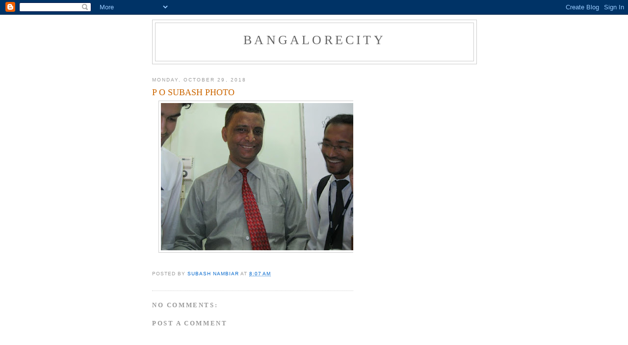

--- FILE ---
content_type: text/html; charset=utf-8
request_url: https://www.google.com/recaptcha/api2/aframe
body_size: 269
content:
<!DOCTYPE HTML><html><head><meta http-equiv="content-type" content="text/html; charset=UTF-8"></head><body><script nonce="LRAN7FdPXJWj64Wpy0aHTw">/** Anti-fraud and anti-abuse applications only. See google.com/recaptcha */ try{var clients={'sodar':'https://pagead2.googlesyndication.com/pagead/sodar?'};window.addEventListener("message",function(a){try{if(a.source===window.parent){var b=JSON.parse(a.data);var c=clients[b['id']];if(c){var d=document.createElement('img');d.src=c+b['params']+'&rc='+(localStorage.getItem("rc::a")?sessionStorage.getItem("rc::b"):"");window.document.body.appendChild(d);sessionStorage.setItem("rc::e",parseInt(sessionStorage.getItem("rc::e")||0)+1);localStorage.setItem("rc::h",'1769322335505');}}}catch(b){}});window.parent.postMessage("_grecaptcha_ready", "*");}catch(b){}</script></body></html>